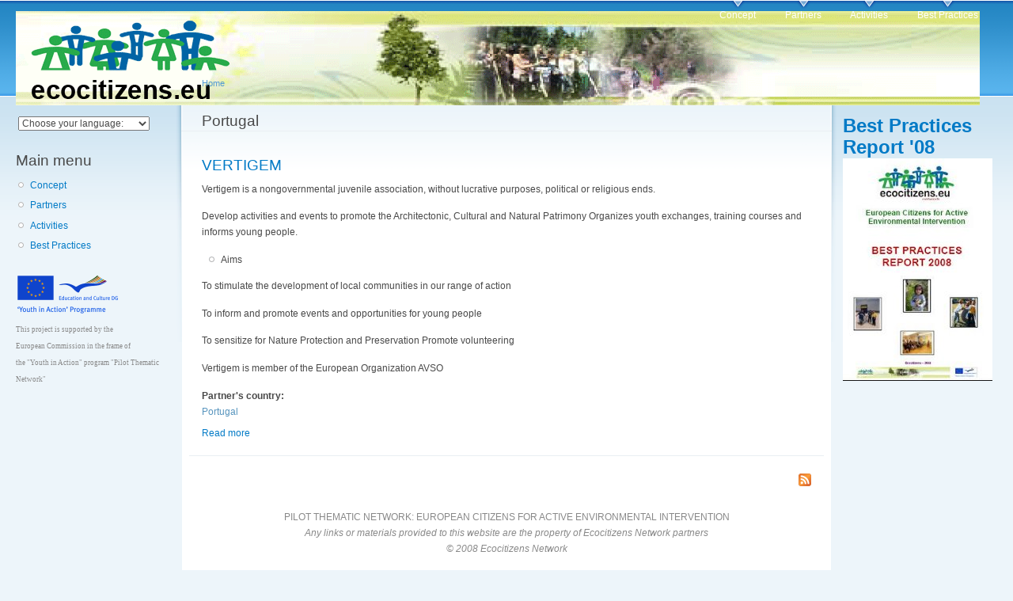

--- FILE ---
content_type: text/html; charset=utf-8
request_url: https://ecocitizens.eu/partners-country/portugal
body_size: 3180
content:
<!DOCTYPE html PUBLIC "-//W3C//DTD XHTML+RDFa 1.0//EN"
  "http://www.w3.org/MarkUp/DTD/xhtml-rdfa-1.dtd">
<html xmlns="http://www.w3.org/1999/xhtml" xml:lang="en" version="XHTML+RDFa 1.0" dir="ltr">

<head profile="http://www.w3.org/1999/xhtml/vocab">
  <meta http-equiv="Content-Type" content="text/html; charset=utf-8" />
<meta name="Generator" content="Drupal 7 (http://drupal.org)" />
<link rel="alternate" type="application/rss+xml" title="RSS - Portugal" href="https://ecocitizens.eu/taxonomy/term/40/feed" />
<link rel="canonical" href="/partners-country/portugal" />
<link rel="shortlink" href="/taxonomy/term/40" />
  <title>Portugal | ECOCITIZENS Network</title>
  <link type="text/css" rel="stylesheet" href="https://ecocitizens.eu/sites/default/files/css/css_xE-rWrJf-fncB6ztZfd2huxqgxu4WO-qwma6Xer30m4.css" media="all" />
<link type="text/css" rel="stylesheet" href="https://ecocitizens.eu/sites/default/files/css/css_botNHIYRQPys-RH2iA3U4LbV9bPNRS64tLAs8ec1ch8.css" media="all" />
<link type="text/css" rel="stylesheet" href="https://ecocitizens.eu/sites/default/files/css/css_3E_lU9AW-mJkoPj8ifdrJRdVNalgk9Sqp_MnsaMH6Ps.css" media="all" />
<link type="text/css" rel="stylesheet" href="https://ecocitizens.eu/sites/default/files/css/css_EI1TYmJWBbHD1mAL8x9NnmPZfMjTznIZ2HpDCumHE20.css" media="all" />
<link type="text/css" rel="stylesheet" href="https://ecocitizens.eu/sites/default/files/css/css_k3snrbsthqot7V7ccRZHS9OkCZkwBv4adtNieIVlbEU.css" media="print" />

<!--[if lt IE 7]>
<link type="text/css" rel="stylesheet" href="https://ecocitizens.eu/themes/garland/fix-ie.css?sdleh3" media="all" />
<![endif]-->
  <script type="text/javascript" src="https://ecocitizens.eu/sites/default/files/js/js_YD9ro0PAqY25gGWrTki6TjRUG8TdokmmxjfqpNNfzVU.js"></script>
<script type="text/javascript">
<!--//--><![CDATA[//><!--
jQuery.extend(Drupal.settings, {"basePath":"\/","pathPrefix":"","setHasJsCookie":0,"ajaxPageState":{"theme":"garland","theme_token":"GUcnMFS1WDB9za2_AsPc-zVZtFIe0n70GBILQropwxw","js":{"misc\/jquery.js":1,"misc\/jquery-extend-3.4.0.js":1,"misc\/jquery-html-prefilter-3.5.0-backport.js":1,"misc\/jquery.once.js":1,"misc\/drupal.js":1},"css":{"modules\/system\/system.base.css":1,"modules\/system\/system.menus.css":1,"modules\/system\/system.messages.css":1,"modules\/system\/system.theme.css":1,"modules\/field\/theme\/field.css":1,"modules\/node\/node.css":1,"modules\/user\/user.css":1,"sites\/all\/modules\/views\/css\/views.css":1,"sites\/all\/modules\/ctools\/css\/ctools.css":1,"modules\/taxonomy\/taxonomy.css":1,"themes\/garland\/style.css":1,"themes\/garland\/print.css":1,"themes\/garland\/fix-ie.css":1}}});
//--><!]]>
</script>
</head>
<body class="html not-front not-logged-in two-sidebars page-taxonomy page-taxonomy-term page-taxonomy-term- page-taxonomy-term-40 fluid-width" >
  <div id="skip-link">
    <a href="#main-content" class="element-invisible element-focusable">Skip to main content</a>
  </div>
      
  <div id="wrapper">
    <div id="container" class="clearfix">

      <div id="header">
        <div id="logo-floater">
                              <div id="branding"><strong><a href="/">
                          <img src="https://ecocitizens.eu/sites/default/files/garland_logo.png" alt=" " title=" " id="logo" />
                                    </a></strong></div>
                          </div>

        <h2 class="element-invisible">Main menu</h2><ul class="links inline main-menu"><li class="menu-270 first"><a href="/concept" title="">Concept</a></li>
<li class="menu-486"><a href="/partnersmap" title="">Partners</a></li>
<li class="menu-272"><a href="/activities" title="">Activities</a></li>
<li class="menu-201 last"><a href="/best-practises-browser" title="Database">Best Practices</a></li>
</ul>              </div> <!-- /#header -->

              <div id="sidebar-first" class="sidebar">
            <div class="region region-sidebar-first">
    <div id="block-block-4" class="block block-block clearfix">

    
  <div class="content">
    <div class="blockContent"><div class="languageSelector"> 
    <select name="select" style="width: 166px; margin-left:3px; " onchange="window.location.href='/'+this.value+'/'">
      <option value="concept">Choose your language:</option>
      <option value="concept">English</option>
      <option value="foreign-greek">Ελληνικά</option>
      <option value="foreign-french">Français</option>
      <option value="foreign-czech">Čeština</option>
      <option value="foreign-estonian">Eesti</option>
      <option value="foreign-portugese">Português </option>
      <option value="foreign-dutch">Nederlands</option>
      <option value="foreign-catalan">Català</option>
      <option value="foreign-spanish">Español</option>
      <option value="foreign-polish">Polski</option>
      <option value="foreign-romanian">Romanian</option>
      <option value="foreign-turkish">Türkçe</option>
      <option value="foreign-italian">Italiano</option>
            </select>
</div>
</div>  </div>
</div>
<div id="block-system-main-menu" class="block block-system block-menu clearfix">

    <h2 class="title">Main menu</h2>
  
  <div class="content">
    <ul class="menu"><li class="first leaf"><a href="/concept" title="">Concept</a></li>
<li class="leaf"><a href="/partnersmap" title="">Partners</a></li>
<li class="leaf"><a href="/activities" title="">Activities</a></li>
<li class="last leaf"><a href="/best-practises-browser" title="Database">Best Practices</a></li>
</ul>  </div>
</div>
<div id="block-block-7" class="block block-block clearfix">

    
  <div class="content">
    <p><img src="/sites/default/files/logo%20youth%20projects.png" alt="Youth in Action Programme" title="Youth in Action Programme" width="130" height="53" /><br /><font color="#000000"><font size="1"><font class="description" face="verdana,geneva">This project is supported by the<br />European Commission in the frame of<br />the "Youth in Action" program "Pilot Thematic Network"</font></font></font></p>  </div>
</div>
  </div>
        </div>
      
      <div id="center"><div id="squeeze"><div class="right-corner"><div class="left-corner">
          <h2 class="element-invisible">You are here</h2><div class="breadcrumb"><a href="/">Home</a></div>                    <a id="main-content"></a>
          <div id="tabs-wrapper" class="clearfix">                                <h1 class="with-tabs">Portugal</h1>
                              </div>                                                  <div class="clearfix">
              <div class="region region-content">
    <div id="block-system-main" class="block block-system clearfix">

    
  <div class="content">
    <div class="term-listing-heading"><div id="taxonomy-term-40" class="taxonomy-term vocabulary-vocabulary-5">

  
  <div class="content">
      </div>

</div>
</div><div id="node-104" class="node node-partners node-teaser">

  
        <h2><a href="/vertigem">VERTIGEM</a></h2>
    
  
  <div class="content clearfix">
    <div class="field field-name-body field-type-text-with-summary field-label-hidden"><div class="field-items"><div class="field-item even"><p>Vertigem is a nongovernmental juvenile association, without lucrative purposes, political or religious ends.</p> <p>Develop activities and events to promote the Architectonic, Cultural and Natural Patrimony Organizes youth exchanges, training courses and informs young people.</p> <ul><li> Aims </li></ul> <p>To stimulate the development of local communities in our range of action</p> <p>To inform and promote events and opportunities for young people</p> <p>To sensitize for Nature Protection and Preservation Promote volunteering</p> <p>Vertigem is member of the European Organization AVSO</p></div></div></div><div class="field field-name-taxonomy-vocabulary-5 field-type-taxonomy-term-reference field-label-above"><div class="field-label">Partner&#039;s country:&nbsp;</div><div class="field-items"><div class="field-item even"><a href="/partners-country/portugal" class="active">Portugal</a></div></div></div>  </div>

  <div class="clearfix">
          <div class="links"><ul class="links inline"><li class="node-readmore first last"><a href="/vertigem" rel="tag" title="VERTIGEM">Read more<span class="element-invisible"> about VERTIGEM</span></a></li>
</ul></div>
    
      </div>

</div>
  </div>
</div>
  </div>
          </div>
          <a href="/taxonomy/term/40/feed" class="feed-icon" title="Subscribe to RSS - Portugal"><img src="https://ecocitizens.eu/misc/feed.png" width="16" height="16" alt="Subscribe to RSS - Portugal" /></a>            <div class="region region-footer">
    <div id="block-block-3" class="block block-block clearfix">

    
  <div class="content">
    <p>PILOT THEMATIC NETWORK: EUROPEAN CITIZENS FOR ACTIVE ENVIRONMENTAL INTERVENTION<br /><i>Any links or materials provided to this website are the property of Ecocitizens Network partners<br />© 2008 Ecocitizens Network</i></p>  </div>
</div>
  </div>
      </div></div></div></div> <!-- /.left-corner, /.right-corner, /#squeeze, /#center -->

              <div id="sidebar-second" class="sidebar">
            <div class="region region-sidebar-second">
    <div id="block-block-8" class="block block-block clearfix">

    
  <div class="content">
    <h2><font size="5"><b><a href="/best_practices_report_08">Best Practices Report '08</a></b></font></h2><h2><a href="/best_practices_report_08"><img src="/sites/default/files/BP Report Front Cover.JPG" width="189" height="281" /></a></h2>  </div>
</div>
  </div>
        </div>
      
    </div> <!-- /#container -->
  </div> <!-- /#wrapper -->
  </body>
</html>
